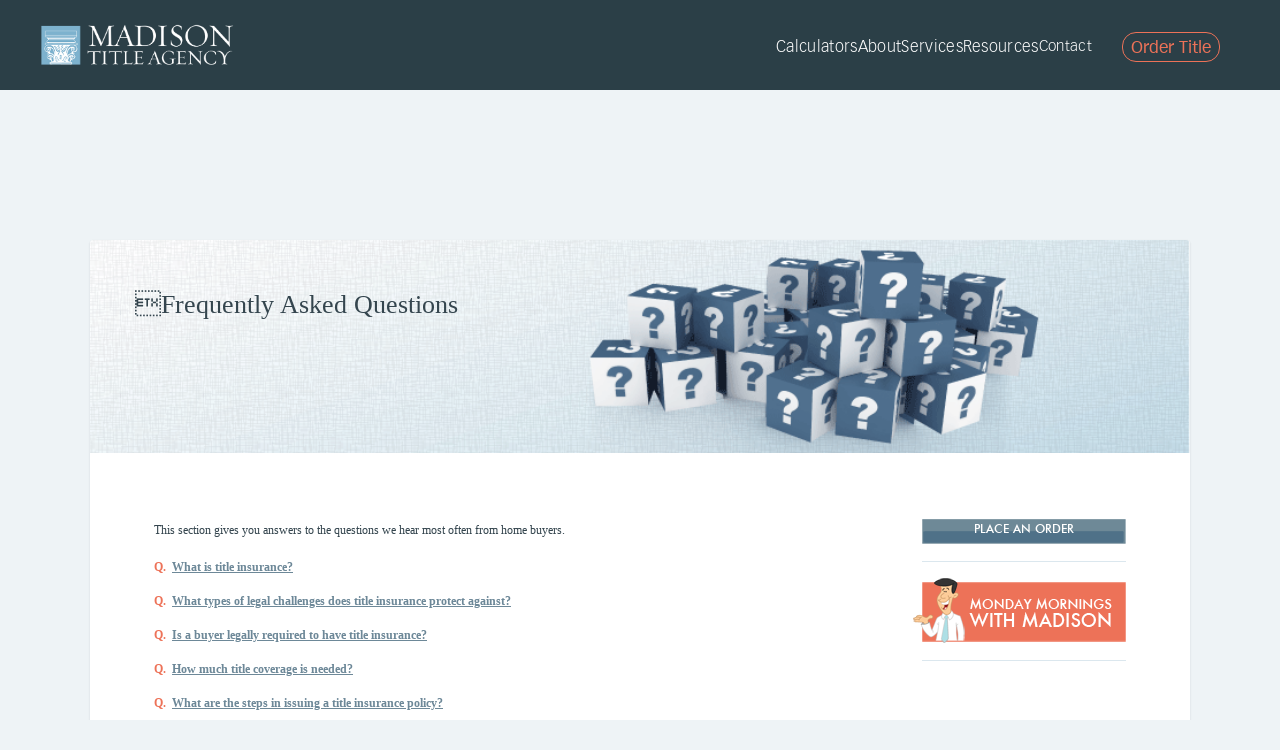

--- FILE ---
content_type: text/html; charset=utf-8
request_url: https://www.madisontitle.com/Title.Site/Frontend/Resources/Faq.aspx
body_size: 25940
content:


<!DOCTYPE html>
<html lang="en">

<head id="Head1">
    <meta name="description" content="Madison Title Agency is the best choice because we do more than others do—more options, more experience, more know-how, more services, more personal service than you expect" /><meta name="keywords" content="title agency, title insurance agency, madison title agency" /><title>
	FAQ
</title><link rel="shortcut icon" href="../Master/images/favicon.ico" />
    
    <link rel="stylesheet" type="text/css" href=/Title.Site/Frontend/Master/css/styleGeneric.css?v=504911052000000000 />
    <link rel="Stylesheet" type="text/css" href="../Master/css/styleGeneric.css" /><link id="lnkStyleProject" rel="Stylesheet" type="text/css" href="../css/styleMTA.css" /><link rel="Stylesheet" type="text/css" href="../Master/css/styleWebFonts.css" />
    <script type="text/javascript" src="/Title.Site/Frontend/Master/scripts/jquery-1.8.2.min.js"></script>
    <script type="text/javascript" src="/Title.Site/Frontend/Master/scripts/scripts.js"></script>
    <script src="/Title.Site/Frontend/Master/Scripts/Authentication.js"></script>
    <link rel="Stylesheet" type="text/css" href="../Master/MyFontsWebfontsKit.css" />
    <script type="text/javascript">
        (function (c, l, a, r, i, t, y) {
            c[a] = c[a] || function () { (c[a].q = c[a].q || []).push(arguments) };
            t = l.createElement(r); t.async = 1; t.src = "https://www.clarity.ms/tag/" + i;
            y = l.getElementsByTagName(r)[0]; y.parentNode.insertBefore(t, y);
        })(window, document, "clarity", "script", "ay0apvvhkn");
    </script>
    <!-- Google Tag Manager -->
    <script>
        (function (w, d, s, l, i) {
            w[l] = w[l] || []; w[l].push({
                'gtm.start':
                    new Date().getTime(), event: 'gtm.js'
            }); var f = d.getElementsByTagName(s)[0],
                j = d.createElement(s), dl = l != 'dataLayer' ? '&l=' + l : ''; j.async = true; j.src =
                    'https://www.googletagmanager.com/gtm.js?id=' + i + dl; f.parentNode.insertBefore(j, f);
        })(window, document, 'script', 'dataLayer', 'GTM-KPS8F6X');</script>
    <!-- End Google Tag Manager -->
    
    <script type="text/javascript">
        $(document).ready(function () {
            $(".target").hide();
            $(".faqToggle").click(function () {
                $(this).find('.target').slideToggle('fast');
            });
        });
    </script>
</head>

<body id="Body1">
    <!-- Google Tag Manager (noscript) -->
    <noscript>
        <iframe src="https://www.googletagmanager.com/ns.html?id=GTM-KPS8F6X" height="0" width="0" style="display: none; visibility: hidden"></iframe>
    </noscript>
    <!-- End Google Tag Manager (noscript) -->
    <form method="post" action="./Faq.aspx" id="Form1">
<div class="aspNetHidden">
<input type="hidden" name="__EVENTTARGET" id="__EVENTTARGET" value="" />
<input type="hidden" name="__EVENTARGUMENT" id="__EVENTARGUMENT" value="" />
<input type="hidden" name="__VIEWSTATE" id="__VIEWSTATE" value="9Ku20AAh7b2fenMTq5mu09gEewiGy4rrbnlMR7z3DIDE+U80muEIdVvnLIxZqRr7XGu+3dMZdPPB310vHVh8pXysB3Bw6KV4kPwk4ukyEbj9gyFvIycQYLhCb/sq1ihngASAuLFUUmh/gm3RBgMIQBT1UgQEjO0TTTPGHkAztNl/Vy+Y65Vy1+jwy5uq5imXjchwP1QQNuq6tWXnzTSduQ==" />
</div>

<script type="text/javascript">
//<![CDATA[
var theForm = document.forms['Form1'];
if (!theForm) {
    theForm = document.Form1;
}
function __doPostBack(eventTarget, eventArgument) {
    if (!theForm.onsubmit || (theForm.onsubmit() != false)) {
        theForm.__EVENTTARGET.value = eventTarget;
        theForm.__EVENTARGUMENT.value = eventArgument;
        theForm.submit();
    }
}
//]]>
</script>


<div class="aspNetHidden">

	<input type="hidden" name="__VIEWSTATEGENERATOR" id="__VIEWSTATEGENERATOR" value="F649E426" />
	<input type="hidden" name="__EVENTVALIDATION" id="__EVENTVALIDATION" value="MIWDe3nt7/0qymUbjFMkemWJ+0m6eh7Ek+aAaXO7GBkStxbknhW+AhXMWT5Qa13mGuuUgJDvROVfiC5DT92A603+fi042mKhT/epl2b8uMxBOLh4Qh4Uy3rSCJY4/w+5" />
</div>
        <div id="wrapper">
            

<script type="text/javascript">
    $(document).ready(function () {
        $("#txtGoogleSearch")
          .focus(function () {
              if (this.value === this.defaultValue) {
                  this.value = '';
              }
          })
          .blur(function () {
              if (this.value === '') {
                  this.value = this.defaultValue;
              }
          });

        if (getUrlVars()["invalidlogin"] != "true") {
            $("#dvLogin").hide();
            $("#lblInvalidLogin").hide();
        }
        $("#aLogin").click(function () {
            $("#dvLogin").toggle();
            $('#txtUserIDHeader').focus();
            $("#txtUserIDHeader").mouseup(function (e) {
                e.preventDefault();
            });
        })
    });
    function getUrlVars() {
        var vars = [], hash;
        var hashes = window.location.href.slice(window.location.href.indexOf('?') + 1).split('&');
        for (var i = 0; i < hashes.length; i++) {
            hash = hashes[i].split('=');
            vars.push(hash[0]);
            vars[hash[0]] = hash[1];
        }
        return vars;
    }
</script>



<div id="headerLinks" class="FuturaM">
    <div class="innerHeaderWrap">
        <a href="../../../../" title="MADISON TITLE AGENCY">
            <img class="homeLink" src="/Title.Site/Frontend/Master/images/mta_logo-new.png" alt="MADISON TITLE AGENCY" style="vertical-align: middle;" />
            <img class="texasLogo" src="/Title.Site/Frontend/Master/images/Texas/texasLogo.png" />
        </a>
        <nav id="nav">
            <ul>
                <li class="navLink navLinkMain">
                    <span>
                        <a href="/Title.Site/Frontend/Calculators/Calculators.aspx">
                            Calculators
                        </a>
                    </span>
                    <div class="subNavDropdown">
                        <ul>
                            <div class='triangle'></div>
                            <li class="subNavLink">
                                <a href="/Title.Site/Frontend/Calculators/MortgageCalculator.aspx">Mortgage Calculator</a>
                            </li>
                            <li class="subNavLink">
                                <a href="/Title.Site/Frontend/Calculators/TitleCalculator.aspx?state=NY">Title Fees Calculator</a>
                            </li>
                            <li class="subNavLink">
                                <a href="/Title.Site/Frontend/Calculators/TransferTax.aspx">Transfer Tax Calculator</a>
                            </li>
                        </ul>
                    </div>
                </li>
                <li class="navLink navLinkMain">
                    <span>
                        <a href="/Title.Site/Frontend/AboutUs/AboutMadison.aspx">
                            About
                        </a>
                    </span>
                    <div class="subNavDropdown  subNavDropdownAbout">
                        <ul>
                            <div class='triangle'></div>
                            <li class="subNavLink">
                                <a href="/Title.Site/Frontend/AboutUs/AboutMadison.aspx">About Madison</a>
                            </li>
                            <li class="subNavLink">
                                <a href="/Title.Site/Frontend/MadisonAdvantage/DeepBenchOfExpertise.aspx">The Madison Advantage
                                </a>
                            </li>
                        </ul>
                    </div>
                </li>
                <li class="navLink navLinkMain">
                    <span>
                        Services
                    </span>
                    <div class="subNavDropdown subNavDropdownServices">
                        <ul>
                            <div class='triangle'></div>
                            <li class="subNavLink">
                                <a href="/Title.Site/Frontend/Services/ServicesMenu.aspx">Menu of Services</a>
                            </li>
                        </ul>
                    </div>
                </li>
                <li class="navLink navLinkMain">
                    <span>
                        <a href="/Title.Site/Frontend/Resources/IntroTitleInsurance.aspx">
                        Resources
                        </a>
                    </span>
                    <div class="subNavDropdown subNavDropdownResources">
                        <ul>
                            <div class='triangle'></div>
                            <li class="subNavLink">
                                <a href="/Title.Site/Frontend/Resources/IntroTitleInsurance.aspx">Introduction to Title Insurance</a>
                            </li>
                            <li class="subNavLink">
                                <a href="/Title.Site/Frontend/Resources/TitleInsuranceProcess.aspx">Title Insurance Process</a>
                            </li>
                            <li class="subNavLink">
                                <a href="/Title.Site/Frontend/Resources/WhatYouShouldKnow.aspx">What You Should Know</a>
                            </li>
                            <li class="subNavLink">
                                <a href="/Title.Site/Frontend/Resources/Faq.aspx">Frequently Asked Questions</a>
                            </li>
                        </ul>
                    </div>
                </li>
                
                <li class="navLink">
                    <a class="contactLink" href="/Title.Site/Frontend/ContactUs.aspx">
                        <span>Contact</span>
                    </a>
                </li>
                <li class="navLink-space"></li>
                <li>
                    <a href="/title.site/TransactionsSelect/PlaceAnOrder.aspx" class="orderTitleButton">
                        Order Title
                    </a>
                </li>
            </ul>
            <div class="mobilePhone">
                <a class="emailH" href="tel:8774623476">877-462-3476</a>
            </div>
        </nav>
    </div>
</div>














            <div id="PageContent">
                
    <div id="frontendHeader" class="headerFaq">
        <h1>Frequently Asked Questions</h1>
    </div>
    <div id="frontendHeaderPush"></div>

    

<div id="navRight">
    

    <a id="btnPlaceAnOrder" class="FuturaM navButton" href="javascript:__doPostBack(&#39;ctl00$content$ctl00$btnPlaceAnOrder&#39;,&#39;&#39;)">Place AN ORDER</a>
    <div class="navBorder clear"></div>

    <a id="aMondayMorn" href="http://mondaymornings.madisoncres.com/" target="_blank"><img src="/Title.Site/Frontend/images/lnkMondayMorningsSmall.png" alt="Monday Mornings with Madison" /></a>
    <div class="navBorder clear"></div>

    <div id="navDownloads">
        
    </div>
</div>
    <div id="frontendLeft">
        <p>This section gives you answers to the questions we hear most often from home buyers.</p>
        <div class="faqToggle">
            <span class="highlightB">Q.</span>&nbsp;&nbsp;<span class="title">What is title insurance?</span>
            <p class="target">
                <span class="highlightB">A.</span>&nbsp;&nbsp;
                Title insurance protects the buyer’s title to (i.e., your ownership of) a property from legal challenges that might arise from an illegal or erroneous transfer of title before you bought the property. Title insurance covers the buyer’s legal fees and, up to the limit of coverage, the cost of any related judgments against the buyer. 
            </p>
        </div>
        <div class="faqToggle">
            <span class="highlightB">Q.</span>&nbsp;&nbsp;<span class="title">What types of legal challenges does title insurance protect against?</span>
            <p class="target">
                <span class="highlightB">A.</span>&nbsp;&nbsp;
                Here are just a few of the most common hidden risks that can cause a loss of title or create an encumbrance on title: 
                <br />&#149;&nbsp;&nbsp;False impersonation of the true owner of the property
                <br />&#149;&nbsp;&nbsp;Forged deed, releases or wills
                <br />&#149;&nbsp;&nbsp;Instruments executed under invalid or expired power of attorney
                <br />&#149;&nbsp;&nbsp;Undisclosed or missing heirs
                <br />&#149;&nbsp;&nbsp;Mistakes in recording legal documents
                <br />&#149;&nbsp;&nbsp;Misinterpretations of wills 
                <br />&#149;&nbsp;&nbsp;Deeds by persons of unsound mind, by minors or by persons supposedly single, but in fact married
                <br />&#149;&nbsp;&nbsp;Fraud
                <br />&#149;&nbsp;&nbsp;Liens for unpaid estate, inheritance, income or gift taxes
            </p>
        </div>
        <div class="faqToggle">
            <span class="highlightB">Q.</span>&nbsp;&nbsp;<span class="title">Is a buyer legally required to have title insurance?</span>
            <p class="target">
                <span class="highlightB">A.</span>&nbsp;&nbsp;
                A buyer is not legally required to have title insurance.  If a buyer pays cash for a property and does not take out a mortgage, title insurance would not be required.  However, this would leave the buyer open to a potentially devastating loss. If there is a mortgage on the property, the lender almost always requires the buyer to purchase a lender’s policy to protect its interests.
            </p>
        </div>
        <div class="faqToggle">
            <span class="highlightB">Q.</span>&nbsp;&nbsp;<span class="title">How much title coverage is needed?</span>
            <p class="target">
                <span class="highlightB">A.</span>&nbsp;&nbsp;
                Generally, the owner’s policy should provide coverage in an amount equal to the purchase price of the property. The lender’s policy covers the amount of the mortgage.
            </p>
        </div>
        <div class="faqToggle">
            <span class="highlightB">Q.</span>&nbsp;&nbsp;<span class="title">What are the steps in issuing a title insurance policy?</span>
            <p class="target">
                <span class="highlightB">A.</span>&nbsp;&nbsp;
                Here’s how the title insurance policy process works:
                <br /><br />
                <b>Initial Request for Title Insurance / Records Search</b><br />
                A client (usually the buyer's attorney or the buyer or, in the case of a refinance, the lender) places an order for title insurance with the title agency. The agency initiates several searches that are necessary to tell the full story of the current state of the title. These searches include county searches against the property, judgment searches against the individual parties involved in the transaction or in the chain of title, tax searches, tideland and patriot searches. These searches are usually done with the help of independent search companies or through accessing online records. Full title abstracts will be returned to the title agent with copies of all pertinent documents.
                <br /><br />
                <b>Title Examination</b><br />
                The skill and expertise of the title officer is the key to providing the client with an accurate title report. A title insurance agency will begin the review by analyzing the documents of record. The title insurance agency then makes an interpretive analysis of all recorded matters to evaluate their impact on the title to the property.
                <br /><br />
                <b>Binder / Commitment (or, in NY, a Title Report)</b><br />
                The title officer at the title agency issues a title commitment, indicating their intention to insure the title on a given property and specifying the amount of insurance, covered parties, , exceptions and requirements to be met in order to issue its final policy.
                <br /><br />
                <b>Clearing the Clouds</b><br />
                The title insurance company then works to clear any clouds to the title. For example, if there is an open judgment on the property, the title officer contacts the parties involved in an effort to get the judgment paid and clear the title. The title officer will work with buyers, sellers, lenders and their attorney’s to work through the often complex title issues that can arise during the search and examination process.
                <br /><br />
                <b>Closing / Premium Payment</b><br />
                Unlike other insurance policies, there is a one-time only premium payment for title insurance. The premium is paid by the buyer / borrower at the closing table. Closing can occur at the attorney offices or title company or any place elsewhere depending on the circumstances involved.
                <br /><br />
                <b>Policy Issued & Delivered</b><br />
                After the closing the title agency issues the actual title policy. The buyer's policy is generally sent to the buyer’s attorney for delivery. The lender's policy is typically sent directly to the lender.
            </p>
        </div>
        <div class="faqToggle">
            <span class="highlightB">Q.</span>&nbsp;&nbsp;<span class="title">If the title company does a thorough records search, why is title insurance still needed?</span>
            <p class="target">
                <span class="highlightB">A.</span>&nbsp;&nbsp;
                There’s always the possibility that the title searcher missed something. But there’s also the possibility that there were defects or discrepancies the title searcher could not have found—such as forged signatures or misfiled liens or judgments.
            </p>
        </div>
        <div class="faqToggle">
            <span class="highlightB">Q.</span>&nbsp;&nbsp;<span class="title">Does the amount of coverage increase as the value of my property increases?</span>
            <p class="target">
                <span class="highlightB">A.</span>&nbsp;&nbsp;
                There may be a cost of living adjustment in your basic policy, but that does not typically keep pace with increases in the market value of your property. An owner may want to purchase an inflation rider that will increase the coverage amount as the value of the property increases. 
            </p>
        </div>
        <div class="faqToggle">
            <span class="highlightB">Q.</span>&nbsp;&nbsp;<span class="title">What other options are available on title insurance policies?</span>
            <p class="target">
                <span class="highlightB">A.</span>&nbsp;&nbsp;
                The most commonly requested option in a homeowner’s title policy is a survey endorsement. Essentially, this endorsement states that the policy covers the property as described in the survey and excludes only those exceptions noted in the survey, e.g., a fence that extends beyond the property line, a garage that was built too close to the property line, etc. 
            </p>
        </div>
        <div class="faqToggle">
            <span class="highlightB">Q.</span>&nbsp;&nbsp;<span class="title">Who pays for title insurance?</span>
            <p class="target">
                <span class="highlightB">A.</span>&nbsp;&nbsp;
                Most often the buyer pays for both the owner’s policy and the lender’s policy. The premium is included as part of the closing costs. In many states, the cost for a lender’s policy is a nominal fee added to the owner’s policy premium.
            </p>
        </div>
        <div class="faqToggle">
            <span class="highlightB">Q.</span>&nbsp;&nbsp;<span class="title">Does it pay to shop around for title coverage?</span>
            <p class="target">
                <span class="highlightB">A.</span>&nbsp;&nbsp;
                In many states, the premium rates are set by the state. That means the premium, or cost of coverage, is the same regardless of which insurance company you choose. Depending on the age of the current policy and other factors, a client may be eligible for significant rate reductions.  Ask a title officer about this.
            </p>
        </div>
        <div class="faqToggle">
            <span class="highlightB">Q.</span>&nbsp;&nbsp;<span class="title">What is Co-insurance?</span>
            <p class="target">
                <span class="highlightB">A.</span>&nbsp;&nbsp;
                Co-insurance occurs when two or more insurance companies each insure a portion of the total insurance amount. When there is co-insurance, the client pays based upon each company’s premium rates for its portion of the total liability. The client may choose the co-insurance company(ies).
            </p>
        </div>
        <div data-nosnippet="true">
        <div class="faqToggle">
            <span class="highlightB">Q.</span>&nbsp;&nbsp;<span class="title">Which states are you licensed in?</span>
            <p class="target">
              <span class="highlightB">A.</span>&nbsp;&nbsp;
                    CO, DC, DE, FL, GA, HI, IL, IN, KS, KY, LA, MD, ME, MI, MN, MO, MS, MT, NC, ND, NE, NH, NJ, NY, OH, PA, RI, SC, TN, TX, VA, VT, WI and WV.
            </p>
        </div>
        </div>
    </div>

                <div class="clear"></div>
            </div>

            

<footer class='footerWrap'>
    <div id="subfooter" class="subfooter">
        <div class="newColWrapper">
						<ul>
							<li>
								<h4>Calculators</h4>
							</li>
							<li>
								<a href="/Title.Site/Frontend/Calculators/MortgageCalculator.aspx"> Mortgage Calculator </a>
							</li>
							<li>
								<a href="/Title.Site/Frontend/Calculators/TitleCalculator.aspx?state=NY"> Title Fees Calculator
									</a>
							</li>
							<li>
								<a href="/Title.Site/Frontend/Calculators/TransferTax.aspx"> Transfer Tax Calculator </a>
							</li>
						</ul>
						<ul>
							<li>
								<h4>About</h4>
							</li>
							<li>
								<a href="/Title.Site/Frontend/AboutUs/AboutMadison.aspx">About Madison </a>
							</li>
							<li>
								<a href="/Title.Site/Frontend/MadisonAdvantage/DeepBenchOfExpertise.aspx">The Madison Advantage
									</a>
							</li>
						</ul>
						<ul>
							<li>
								<h4>Resources</h4>
							</li>
							<li>
								<a href="/Title.Site/Frontend/Resources/IntroTitleInsurance.aspx"> Introduction to Title Insurance
									</a>
							</li>
							<li>
								<a href="/Title.Site/Frontend/Resources/TitleInsuranceProcess.aspx"> Title Insurance Process
									</a>
							</li>
							<li>
								<a href="/Title.Site/Frontend/Resources/WhatYouShouldKnow.aspx"> What You Should Know Before <br>Choosing
									A Title Agency </a>
							</li>
							<li>
								<a href="/Title.Site/Frontend/Resources/Faq.aspx"> FAQ </a>
							</li>
						</ul>
						<ul>
							<li>
								<h4>Contact</h4>
							</li>
							<li class="contact1">
								<a class="mainPhoneLink" href="tel:1-877-462-3476">
									<img src="https://res.cloudinary.com/dyuuf6gor/image/upload/phoneCircle_dbobtj.png" alt="phone icon">
									<div>1.877.462.3476</div>
								</a>
							</li>
							<li class="contact1">
								<a class="mainEmailLink" href="mailto:info@madisontitle.com">
									<img src="https://res.cloudinary.com/dyuuf6gor/image/upload/v1718904494/emailIcon_uqyccl.png"
										alt="email icon">
									<div>info@madisontitle.com</div>
								</a>
							</li>
							<li>
								<div class='footerAddress'>
									<h4>Address</h4>
									<div style="margin-top: 10px;">1125 Ocean Avenue</div>
									<div>Lakewood, NJ 08701</div>
								</div>
							</li>
						</ul>
        </div>
        <div class="footerbottom">
            <div class="logoCont">
                <a class="logoContInner" href="https://www.madisontitle.com">
                    <img alt="footer logo" class="logoFooter" src="/Title.Site/Frontend/Master/images/mta_logo-new.png" alt="MTA 18">
                </a>
            </div>
            <div class="finePrinterNotLikeBrokenPrinter">
                <a href="/Title.Site/frontend/PrivacyPolicy.aspx">Privacy Policy</a>
                <a href="/Title.Site/frontend/Disclaimer.aspx">Disclaimer</a>
            </div>
        </div>
    </div>
</footer>





            <div class="push" style="border: 3px solid blue; position: absolute; height: 0px; left: -4000px;"></div>
        </div>

        

<div id="footer" style="position: absolute; height: 0px; left: -4000px">
</div>

<!--/////////  ###################  SEO CODE ######################## ////////-->
<script type="text/javascript">
    var _gaq = _gaq || [];
    _gaq.push(['_setAccount', 'UA-8070618-1']);
    _gaq.push(['_trackPageview']);

    (function () {
        var ga = document.createElement('script'); ga.type = 'text/javascript'; ga.async = true;
        ga.src = ('https:' == document.location.protocol ? 'https://ssl' : 'http://www') + '.google-analytics.com/ga.js';
        var s = document.getElementsByTagName('script')[0]; s.parentNode.insertBefore(ga, s);
    })();
</script>
<script>
    $("#footer-year").text(new Date().getFullYear());
</script>
<!--/////////  ###################################################### ////////-->
    </form>
</body>
</html>


--- FILE ---
content_type: text/css
request_url: https://www.madisontitle.com/Title.Site/Frontend/Master/css/styleGeneric.css?v=504911052000000000
body_size: 13254
content:
#clear {
  clear: both;
}

.clear {
  clear: both;
}

* {
  margin: 0px;
  padding: 0px;
}

html,
body,
form {
  width: 100%;
  height: 100%;
}

body {
  color: #34454e;
  background-color: #a5becd;
  background-color: rgba(223, 233, 239, 0.5);
  font-family: Georgia;
  font-size: 12px;
  line-height: 16px;
}

input[type='text'],
input[type='password'],
textarea {
  color: #34454e;
  padding: 0px 2px;
}

p {
  text-align: justify;
}

a {
  color: #34454e;
}

h1 {
  font-size: 26px;
  font-style: normal;
  font-weight: normal;
  margin: 0px 0px 20px 0px;
  line-height: normal;
}

img {
  border: none;
  display: block;
}

ul {
  margin-left: 1.5em;
  list-style-type: disc;
}

input[type='text'],
input[type='password'],
select,
textarea {
  /*border:1px solid #cbd5da;*/
  border: 1px solid #a0afb8;
  color: #34454e;
}

input[type='checkbox'],
label {
  display: inline-block;
  vertical-align: middle;
}

input[type='checkbox'] {
  margin-right: 5px;
}

.FuturaM {
  font-family: 'FuturaM', Arial;
}

.EffraH {
  font-family: 'EffraH', Arial;
}

.AvenirL {
  font-family: 'AvenirL', Arial;
}

.AvenirH {
  font-family: 'AvenirH', Arial;
}

.VectoraLTStd {
  font-family: 'VectoraLTPro-Roman' !important;
}

.right {
  float: right;
}

.left {
  float: left;
}

/* temporary  */
a.left img {
  max-width: 20px;
}

.top {
  top: 0px;
}

.bottom {
  bottom: 0px;
}

.highlight {
  font-style: italic;
  color: #ed7258;
}

.highlightB {
  font-weight: bold;
  color: #ed7258;
}

.blueLight {
  color: #92b6c7;
}

.backBlue {
  background-color: #edf3f6;
  padding: 18px;
}

.validator {
  color: Red;
  margin-left: 3px;
}

.together {
  white-space: nowrap;
}

.underline {
  text-decoration: underline;
}

.noUnderline,
.noUnderline a {
  text-decoration: none;
}

.stretch {
  width: 100%;
  height: 100%;
}

.spacer0 {
  height: 0px;
}

.spacer5 {
  height: 5px;
}

.spacer10 {
  height: 10px;
}

.spacer15 {
  height: 15px;
}

.spacer18 {
  height: 18px;
}

.spacer20 {
  height: 20px;
}

.spacer25 {
  height: 25px;
}

.spacer30 {
  height: 30px;
}

.spacer35 {
  height: 35px;
}

.spacer40 {
  height: 40px;
}

.spacer50 {
  height: 50px;
}

.pad10 {
  padding-bottom: 10px;
}

/******************* wrapper *******************/

#wrapper {
  min-height: 100%;
  height: auto !important;
  height: 100%;
  margin: 0 auto -30px; /* Bottom value must = footer height */
}

/******************* header *******************/

#navCompanies {
  background: url(../images/lnkBack.png) repeat-x;
  width: 100%;
  height: 30px;
  margin-bottom: 60px;
}

#navCompanies table {
  margin: 0px auto;
  width: 955px;
}

#navCompanies table td {
  text-align: center;
  height: 30px;
  line-height: 30px;
}

#navCompanies table td a {
  font-size: 10px;
  color: #ffffff;
  display: inline-block;
  width: 100%;
  text-decoration: none;
  text-transform: uppercase;
}

#navCompanies table td .border {
  width: 1px;
  height: 15px;
  background-color: #9aafba;
}

#headerLinks {
  width: 100%;
  margin: 0px auto;
  background-color: #2b3f47;
  box-sizing: border-box;
  padding: 0 20px;
}

#headerLinks * {
  box-sizing: inherit;
}

#headerLinks .homeLink {
  height: 30px;
  width: auto;
}

.texasLogo {
  height: 3.85em;
  left: 16.5em;
  top: 0.5em;
  position: absolute;
  display: none;
}

.innerHeaderWrap {
  display: flex;
  justify-content: space-between;
  align-items: center;
  height: 64px;
  width: 100%;
  margin: 0 auto;
  max-width: 1400px;
}

/******************* tabs *******************/

nav {
  padding: 0px 20px;
}

nav > ul {
  list-style: none;
  margin: 0px;
  padding: 0px;
  gap: 40px;
  align-items: center;
  display: none;
  margin-top: 3px;
}
.navLink {
  font-size: 12px;
  font-weight: 300 !important;
  font-family: sans-serif;
  font-family: 'VectoraLTStd-Light' !important;
  color: #fff;
  letter-spacing: 0.32px;
  display: flex;
  align-items: center;
  position: relative;
  /* letter-spacing: 0.02em; */
  /* VectoraLTPro-Roman */
}
.navLink-space {
  display: none;
}

.navLink > span {
  height: 50px;
  display: flex;
  align-items: center;
}

.navLink > span a {
  color: #fff;
  text-decoration: none;
}

.navLink > span a:hover {
  color: #7eb0cc;
}

.navLink > span:hover {
  color: #7eb0cc;
}

.navLink:hover .subNavDropdown {
  display: block;
}

.subNavDropdown {
  position: absolute;
  top: 61px;
  width: 267px;
  width: auto;
  height: auto;
  left: -16px;
  color: #000;
  z-index: 50;
  box-shadow: 6px 4px 50px 0px rgba(28, 40, 45, 0.3);
  -webkit-box-shadow: 6px 4px 50px 0px rgba(28, 40, 45, 0.3);
  background-color: white;
  display: none;
  cursor: pointer;
  transition: all 0.4s ease-out;
  -webkit-transition: all 0.4s ease-out;
  -moz-transition: all 0.4s ease-out;
  -o-transition: all 0.4s ease-out;
  -ms-transition: all 0.4s ease-out;
  transform: scale(0.93, 0.93);
  -webkit-transform: scale(0.93, 0.93);
  transform-origin: 30% 0%;
  z-index: 125;
}

.subNavDropdownServices {
  left: -30px;
}
.subNavDropdownAbout {
  left: -34px;
}

.subNavDropdownResources {
  left: -20px;
}

.contactLink {
  display: flex;
  align-items: center;
  font-size: 12px;
  font-weight: 300;
  color: #fff;
  transition: color 0.4s;
  text-decoration: none;
  cursor: pointer;
}

.footerAddress {
  color: #ee7258;
  margin-top: 24px;
}

.footerAddress h4 {
  margin-top: 24px;
}

.footerAddress div {
  font-size: 14px;
  line-height: 1.5;
}

.contactLink:hover {
  color: #7eb0cc !important;
}

.triangle {
  position: absolute;
  height: 10px;
  top: -20px;
  width: 0px;
  border-left: 25px solid rgba(255, 255, 255, 0);
  border-right: 25px solid rgba(255, 255, 255, 0);
  border-bottom: 25px solid white;
}

.subNavDropdown ul {
  list-style: none;
  position: relative;
  display: block;
  margin-block-start: 0em;
  margin-block-end: 0em;
  margin-inline-start: 0px;
  margin-inline-end: 0px;
  padding-inline-start: 0px;
  padding: 33px 30px;
  margin: 0px;
}

.subNavLink a {
  display: flex;
  align-items: center;
  margin-bottom: 25px;
  white-space: nowrap;
  gap: 8px;
  cursor: pointer !important;
  font-size: 16px;
  font-weight: 400;
  color: #7fb2cd;
  transition: color 0.4s;
  text-decoration: none;
  -webkit-transition: color 0.4s;
  -moz-transition: color 0.4s;
  -o-transition: color 0.4s;
  -ms-transition: color 0.4s;
}

.subNavLink a:hover {
  color: #2b3f47 !important;
}

.subNavLink span {
  font-family: 'essential-regular';
}

.subNavLink:last-of-type a {
  margin-bottom: 0;
}

#menuNavigation {
  background-image: url(../images/backNav.gif);
  border-top: 1px solid #bcc0c3;
  border-bottom: 1px solid #96a7b2;
  width: 100%;
  position: relative;
  z-index: 999;
}

a.orderTitleButton {
  align-items: center;
  background-color: transparent;
  border-radius: 14px;
  border: 1px solid #ec7258;
  color: #ec7258;
  cursor: pointer;
  display: flex;
  font-family: 'VectoraLTPro-Roman';
  font-size: 14px;
  height: 30px;
  justify-content: center;
  padding: 2px 8px 0px;
  text-decoration: none;
  vertical-align: middle;
  white-space: nowrap;
  width: auto;
  -webkit-transition: border 0.4s, color 0.4s;
  transition: border 0.4s, color 0.4s;
}

.mobilePhone a {
  color: #fff;
  font-size: 14px;
  text-decoration: none;
}

a.orderTitleButton:hover {
  color: #7eb0cc !important;
  border-color: #7eb0cc;
}

#menuNavigation ul li ul {
  display: none;
}

#menuNavigation ul li {
  position: relative;
  float: left;
  list-style: none;
}

#menuNavigation a {
  cursor: pointer;
}

#menuNavigation a.static {
  width: 131px;
  color: #3b4750;
  height: 32px;
  line-height: 32px;
  text-transform: uppercase;
  font-size: 11.5px;
  font-family: 'FuturaM', Arial;
  text-align: center;
}

#menuNavigation li + li a.static {
  border-left: 1px solid #ffffff;
}

#menuNavigation a.static.highlighted,
#menuNavigation a.static.selected,
#menuNavigation a.selected {
  color: #ffffff;
  background-image: url(../images/backNavSelected.gif);
  background-repeat: no-repeat;
  background-position: center;
}

#menuNavigation ul.level2 {
  -moz-box-shadow: 2px 2px 8px #6e8997;
  -webkit-box-shadow: 2px 2px 8px #6e8997;
  box-shadow: 2px 2px 8px #6e8997;
  -ms-filter: "progid:DXImageTransform.Microsoft.Shadow(Strength=8px, Direction=135, Color='#6e8997')";
  filter: progid:DXImageTransform.Microsoft.Shadow(Strength=8px, Direction=135, Color='#6e8997');
  background-color: #ffffff;
  padding: 30px 30px 37px 30px;
  width: 160px;
  margin-top: 1px;
}

#menuNavigation ul.level2:before {
  content: url(../images/imgArrowSubmenu.png);
  top: 0;
  left: 57px;
  position: absolute;
  margin-top: -1px;
}

/*#menuNavigation a{overflow:visible;}
#menuNavigation a:after {
 content: '';
 position: absolute;
 left: 30px;
 top: -30px;
 width: 0;
 height: 0;
 border-left: 12px solid transparent;
 border-right: 12px solid transparent;
 border-top: 15px solid #bcd1e0;
 margin-top:-1px;
 }*/

#menuNavigation ul.level2 a.dynamic {
  font-family: 'AvenirL', Arial;
  font-size: 12px;
  height: 27px;
  line-height: 27px;
  width: 160px;
}

#menuNavigation ul.level2 li + li {
  border-top: 1px solid #dce0e2;
}

#menuNavigation ul.level2 a.dynamic.highlighted,
#menuNavigation ul.level2 a.dynamic .selected {
  color: #ee7258;
}

/******************* PageContent *******************/
#PageContent {
  background-color: #ffffff;
  background-repeat: no-repeat;
  height: auto;
  margin: 40px auto;
  min-height: 250px;
  padding: 40px 40px 60px 40px;
  position: relative;
  max-width: 1100px;
  width: 100%;
  width: calc(100% - 40px);
  overflow: hidden;
  box-sizing: border-box;
  box-shadow: 0px 1px 2px 0px rgba(46, 46, 54, 0.1), 0px 1px 3px 0px rgba(46, 46, 54, 0.05);
  border-radius: 4px;
}

@media (min-width: 1200px) {
  #PageContent {
    padding: 64px;
  }
}

.expandedTopMargin {
  margin-top: 215px;
}

/******************* push/footer *******************/

#footer,
.push {
  width: 100%;
  position: relative;
  bottom: 0;
}

.push {
  height: 100px;
}

#footer {
  height: 30px;
  background-color: #6f8997;
  color: #ffffff;
  font-size: 11px;
  font-style: italic;
}

#footer a {
  color: #ffffff;
  text-decoration: none;
}

/******************* subfooter *******************/

#subfooter {
  color: #7eb0cc;
  font-family: 'VectoraLTStd-Light', sans-serif;
  margin: 0px auto;
  max-width: 1180px;
  overflow: hidden;
  padding: 0px;
  width: 100%;
}

.subfooter a {
  color: #7eb0cc;
  text-decoration: none;
  min-height: 27px;
  font-size: 12px;
  display: flex;
  transition: color 0.4s;
  align-items: center;
  gap: 5px;
}

.subfooter a:hover {
  color: #2b3f47;
  color: #fff;
}

.subfooter ul {
  margin: 0;
}

.subfooter li {
  list-style: none;
}

.subfooter a span {
  font-family: 'essential-regular';
}

.newColWrapper {
  display: flex;
  flex-wrap: wrap;
  flex-direction: column;
  /* border: 1px solid green; */
}

.newColWrapper h4 {
  font-family: 'VectoraLTStd-Light', sans-serif;
  color: #fff;
  font-size: 15.12px;
  display: inline-flex;
  width: auto;
  margin-top: 30px;
}

.newColWrapper h4:hover {
  color: #ee7258;
}

.logoFooter {
  max-width: 120px;
}

.footerbottom {
  display: flex;
  justify-content: space-between;
  align-items: center;
  margin: 64px auto 0 0;
  max-width: 940px;
}

.finePrinterNotLikeBrokenPrinter {
  display: flex;
  gap: 16px;
  align-items: center;
  text-decoration: underline;
}
.finePrinterNotLikeBrokenPrinter a {
  color: #fff;
  font-size: 12px;
}
.contact1 {
  margin-top: 10px;
}
.contact1 a {
  display: flex;
  align-items: center;
  color: #ec7258;
  font-size: 14px;
}

.contact1 img {
  max-width: 32px;
  height: auto;
}

.footerWrap {
  background-color: #2b3f47;
  padding: 40px 20px;
  display: flex;
  justify-content: space-between;
  align-items: center;
}

@media (min-width: 1024px) {
  .mobilePhone {
    display: none;
  }
  nav > ul {
    display: flex;
    gap: 24px;
  }
  #headerLinks {
    padding: 0 24px;
  }
  #headerLinks .homeLink {
    height: 24px;
  }
  .navLink {
    white-space: nowrap;
  }
}

@media (min-width: 1200px) {
  .innerHeaderWrap {
    height: 90px;
  }
  #PageContent {
    margin: 150px auto;
  }
  .navLink {
    font-size: 16px;
  }
  nav > ul {
    gap: 40px;
  }
  .navLink-space {
    width: 30px;
    display: block;
  }
  #headerLinks {
    padding: 0 40px;
  }
  #headerLinks .homeLink {
    height: 42px;
  }
  .contactLink {
    font-size: 15px;
  }
  a.orderTitleButton {
    font-size: 17.28px;
  }
  .footerWrap {
    min-height: 530px;
    padding: 20px;
  }
  .newColWrapper {
    max-height: 305px;
  }
  #subfooter {
    padding: 0 40px;
  }
  .logoFooter {
    max-width: 200px;
  }
}


--- FILE ---
content_type: text/css
request_url: https://www.madisontitle.com/Title.Site/Frontend/Master/css/styleGeneric.css
body_size: 2942
content:
#clear {
  clear: both;
}

.clear {
  clear: both;
}

* {
  margin: 0px;
  padding: 0px;
}

html,
body,
form {
  width: 100%;
  height: 100%;
}

body {
  color: #34454e;
  background-color: #a5becd;
  background-color: rgba(223, 233, 239, 0.5);
  font-family: Georgia;
  font-size: 12px;
  line-height: 16px;
}

input[type='text'],
input[type='password'],
textarea {
  color: #34454e;
  padding: 0px 2px;
}

p {
  text-align: justify;
}

a {
  color: #34454e;
}

h1 {
  font-size: 26px;
  font-style: normal;
  font-weight: normal;
  margin: 0px 0px 20px 0px;
  line-height: normal;
}

img {
  border: none;
  display: block;
}

ul {
  margin-left: 1.5em;
  list-style-type: disc;
}

input[type='text'],
input[type='password'],
select,
textarea {
  /*border:1px solid #cbd5da;*/
  border: 1px solid #a0afb8;
  color: #34454e;
}

input[type='checkbox'],
label {
  display: inline-block;
  vertical-align: middle;
}

input[type='checkbox'] {
  margin-right: 5px;
}

.FuturaM {
  font-family: 'FuturaM', Arial;
}

.EffraH {
  font-family: 'EffraH', Arial;
}

.AvenirL {
  font-family: 'AvenirL', Arial;
}

.AvenirH {
  font-family: 'AvenirH', Arial;
}

.VectoraLTStd {
  font-family: 'VectoraLTPro-Roman' !important;
}

.right {
  float: right;
}

.left {
  float: left;
}

/* temporary  */
a.left img {
  max-width: 20px;
}

.top {
  top: 0px;
}

.bottom {
  bottom: 0px;
}

.highlight {
  font-style: italic;
  color: #ed7258;
}

.highlightB {
  font-weight: bold;
  color: #ed7258;
}

.blueLight {
  color: #92b6c7;
}

.backBlue {
  background-color: #edf3f6;
  padding: 18px;
}

.validator {
  color: Red;
  margin-left: 3px;
}

.together {
  white-space: nowrap;
}

.underline {
  text-decoration: underline;
}

.noUnderline,
.noUnderline a {
  text-decoration: none;
}

.stretch {
  width: 100%;
  height: 100%;
}

.spacer0 {
  height: 0px;
}

.spacer5 {
  height: 5px;
}

.spacer10 {
  height: 10px;
}

.spacer15 {
  height: 15px;
}

.spacer18 {
  height: 18px;
}

.spacer20 {
  height: 20px;
}

.spacer25 {
  height: 25px;
}

.spacer30 {
  height: 30px;
}

.spacer35 {
  height: 35px;
}

.spacer40 {
  height: 40px;
}

.spacer50 {
  height: 50px;
}

.pad10 {
  padding-bottom: 10px;
}

/******************* wrapper *******************/

#wrapper {
  min-height: 100%;
  height: auto !important;
  height: 100%;
  margin: 0 auto -30px; /* Bottom value must = footer height */
}

/******************* header *******************/

#navCompanies {
  background: url(../images/lnkBack.png) repeat-x;
  width: 100%;
  height: 30px;
  margin-bottom: 60px;
}

#navCompanies table {
  margin: 0px auto;
  width: 955px;
}

#navCompanies table td {
  text-align: center;
  height: 30px;
  line-height: 30px;
}

#navCompanies table td a {
  font-size: 10px;
  color: #ffffff;
  display: inline-block;
  width: 100%;
  text-decoration: none;
  text-transform: uppercase;
}

#navCompanies table td .border {
  width: 1px;
  height: 15px;
  background-color: #9aafba;
}

#headerLinks {
  width: 100%;
  margin: 0px auto;
  background-color: #2b3f47;
  box-sizing: border-box;
  padding: 0 20px;
}

#headerLinks * {
  box-sizing: inherit;
}

#headerLinks .homeLink {
  height: 30px;
  width: auto;
}

.texasLogo {
  height: 3.85em;
  left: 16.5em;
  top: 0.5em;
  position: absolute;
  display: none;
}

.innerHeaderWrap {
  display: flex;
  justify-content: space-between;
  align-items: center;
  height: 64px;
  width: 100%;
  margin: 0 auto;
  max-width: 1400px;
}

/******************* tabs *******************/

nav {
  padding: 0px 20px;
}

nav > ul {
  list-style: none;
  margin: 0px;
  padding: 0px;
  gap: 40px;
  align-items: center;
  display: none;
  margin-top: 3px;
}
.navLink {
  font-size: 12px;
  font-weight: 300 !important;
  font-family: sans-serif;
  font-family: 'VectoraLTStd-Light' !important;
  color: #fff;
  letter-spacing: 0.32px;
  display: flex;
  align-items: center;
  position: relative;
  /* letter-spacing: 0.02em; */
  /* VectoraLTPro-Roman */
}
.navLink-space {
  display: none;
}

.navLink > span {
  height: 50px;
  display: flex;
  align-items: center;
}

.navLink > span a {
  color: #fff;
  text-decoration: none;
}

.navLink > span a:hover {
  color: #7eb0cc;
}

.navLink > span:hover {
  color: #7eb0cc;
}

.navLink:hover .subNavDropdown {
  display: block;
}

.subNavDropdown {
  position: absolute;
  top: 61px;
  width: 267px;
  width: auto;
  height: auto;
  left: -16px;
  color: #000;
  z-index: 50;
  box-shadow: 6px 4px 50px 0px rgba(28, 40, 45, 0.3);
  -webkit-box-shadow: 6px 4px 50px 0px rgba(28, 40, 45, 0.3);
  background-color: white;
  display: none;
  cursor: pointer;
  transition: all 0.4s ease-out;
  -webkit-transition: all 0.4s ease-out;
  -moz-transition: all 0.4s ease-out;
  -o-transition: all 0.4s ease-out;
  -ms-transition: all 0.4s ease-out;
  transform: scale(0.93, 0.93);
  -webkit-transform: scale(0.93, 0.93);
  transform-origin: 30% 0%;
  z-index: 125;
}

.subNavDropdownServices {
  left: -30px;
}
.subNavDropdownAbout {
  left: -34px;
}

.subNavDropdownResources {
  left: -20px;
}

.contactLink {
  display: flex;
  align-items: center;
  font-size: 12px;
  font-weight: 300;
  color: #fff;
  transition: color 0.4s;
  text-decoration: none;
  cursor: pointer;
}

.footerAddress {
  color: #ee7258;
  margin-top: 24px;
}

.footerAddress h4 {
  margin-top: 24px;
}

.footerAddress div {
  font-size: 14px;
  line-height: 1.5;
}

.contactLink:hover {
  color: #7eb0cc !important;
}

.triangle {
  position: absolute;
  height: 10px;
  top: -20px;
  width: 0px;
  border-left: 25px solid rgba(255, 255, 255, 0);
  border-right: 25px solid rgba(255, 255, 255, 0);
  border-bottom: 25px solid white;
}

.subNavDropdown ul {
  list-style: none;
  position: relative;
  display: block;
  margin-block-start: 0em;
  margin-block-end: 0em;
  margin-inline-start: 0px;
  margin-inline-end: 0px;
  padding-inline-start: 0px;
  padding: 33px 30px;
  margin: 0px;
}

.subNavLink a {
  display: flex;
  align-items: center;
  margin-bottom: 25px;
  white-space: nowrap;
  gap: 8px;
  cursor: pointer !important;
  font-size: 16px;
  font-weight: 400;
  color: #7fb2cd;
  transition: color 0.4s;
  text-decoration: none;
  -webkit-transition: color 0.4s;
  -moz-transition: color 0.4s;
  -o-transition: color 0.4s;
  -ms-transition: color 0.4s;
}

.subNavLink a:hover {
  color: #2b3f47 !important;
}

.subNavLink span {
  font-family: 'essential-regular';
}

.subNavLink:last-of-type a {
  margin-bottom: 0;
}

#menuNavigation {
  background-image: url(../images/backNav.gif);
  border-top: 1px solid #bcc0c3;
  border-bottom: 1px solid #96a7b2;
  width: 100%;
  position: relative;
  z-index: 999;
}

a.orderTitleButton {
  align-items: center;
  background-color: transparent;
  border-radius: 14px;
  border: 1px solid #ec7258;
  color: #ec7258;
  cursor: pointer;
  display: flex;
  font-family: 'VectoraLTPro-Roman';
  font-size: 14px;
  height: 30px;
  justify-content: center;
  padding: 2px 8px 0px;
  text-decoration: none;
  vertical-align: middle;
  white-space: nowrap;
  width: auto;
  -webkit-transition: border 0.4s, color 0.4s;
  transition: border 0.4s, color 0.4s;
}

.mobilePhone a {
  color: #fff;
  font-size: 14px;
  text-decoration: none;
}

a.orderTitleButton:hover {
  color: #7eb0cc !important;
  border-color: #7eb0cc;
}

#menuNavigation ul li ul {
  display: none;
}

#menuNavigation ul li {
  position: relative;
  float: left;
  list-style: none;
}

#menuNavigation a {
  cursor: pointer;
}

#menuNavigation a.static {
  width: 131px;
  color: #3b4750;
  height: 32px;
  line-height: 32px;
  text-transform: uppercase;
  font-size: 11.5px;
  font-family: 'FuturaM', Arial;
  text-align: center;
}

#menuNavigation li + li a.static {
  border-left: 1px solid #ffffff;
}

#menuNavigation a.static.highlighted,
#menuNavigation a.static.selected,
#menuNavigation a.selected {
  color: #ffffff;
  background-image: url(../images/backNavSelected.gif);
  background-repeat: no-repeat;
  background-position: center;
}

#menuNavigation ul.level2 {
  -moz-box-shadow: 2px 2px 8px #6e8997;
  -webkit-box-shadow: 2px 2px 8px #6e8997;
  box-shadow: 2px 2px 8px #6e8997;
  -ms-filter: "progid:DXImageTransform.Microsoft.Shadow(Strength=8px, Direction=135, Color='#6e8997')";
  filter: progid:DXImageTransform.Microsoft.Shadow(Strength=8px, Direction=135, Color='#6e8997');
  background-color: #ffffff;
  padding: 30px 30px 37px 30px;
  width: 160px;
  margin-top: 1px;
}

#menuNavigation ul.level2:before {
  content: url(../images/imgArrowSubmenu.png);
  top: 0;
  left: 57px;
  position: absolute;
  margin-top: -1px;
}

/*#menuNavigation a{overflow:visible;}
#menuNavigation a:after {
 content: '';
 position: absolute;
 left: 30px;
 top: -30px;
 width: 0;
 height: 0;
 border-left: 12px solid transparent;
 border-right: 12px solid transparent;
 border-top: 15px solid #bcd1e0;
 margin-top:-1px;
 }*/

#menuNavigation ul.level2 a.dynamic {
  font-family: 'AvenirL', Arial;
  font-size: 12px;
  height: 27px;
  line-height: 27px;
  width: 160px;
}

#menuNavigation ul.level2 li + li {
  border-top: 1px solid #dce0e2;
}

#menuNavigation ul.level2 a.dynamic.highlighted,
#menuNavigation ul.level2 a.dynamic .selected {
  color: #ee7258;
}

/******************* PageContent *******************/
#PageContent {
  background-color: #ffffff;
  background-repeat: no-repeat;
  height: auto;
  margin: 40px auto;
  min-height: 250px;
  padding: 40px 40px 60px 40px;
  position: relative;
  max-width: 1100px;
  width: 100%;
  width: calc(100% - 40px);
  overflow: hidden;
  box-sizing: border-box;
  box-shadow: 0px 1px 2px 0px rgba(46, 46, 54, 0.1), 0px 1px 3px 0px rgba(46, 46, 54, 0.05);
  border-radius: 4px;
}

@media (min-width: 1200px) {
  #PageContent {
    padding: 64px;
  }
}

.expandedTopMargin {
  margin-top: 215px;
}

/******************* push/footer *******************/

#footer,
.push {
  width: 100%;
  position: relative;
  bottom: 0;
}

.push {
  height: 100px;
}

#footer {
  height: 30px;
  background-color: #6f8997;
  color: #ffffff;
  font-size: 11px;
  font-style: italic;
}

#footer a {
  color: #ffffff;
  text-decoration: none;
}

/******************* subfooter *******************/

#subfooter {
  color: #7eb0cc;
  font-family: 'VectoraLTStd-Light', sans-serif;
  margin: 0px auto;
  max-width: 1180px;
  overflow: hidden;
  padding: 0px;
  width: 100%;
}

.subfooter a {
  color: #7eb0cc;
  text-decoration: none;
  min-height: 27px;
  font-size: 12px;
  display: flex;
  transition: color 0.4s;
  align-items: center;
  gap: 5px;
}

.subfooter a:hover {
  color: #2b3f47;
  color: #fff;
}

.subfooter ul {
  margin: 0;
}

.subfooter li {
  list-style: none;
}

.subfooter a span {
  font-family: 'essential-regular';
}

.newColWrapper {
  display: flex;
  flex-wrap: wrap;
  flex-direction: column;
  /* border: 1px solid green; */
}

.newColWrapper h4 {
  font-family: 'VectoraLTStd-Light', sans-serif;
  color: #fff;
  font-size: 15.12px;
  display: inline-flex;
  width: auto;
  margin-top: 30px;
}

.newColWrapper h4:hover {
  color: #ee7258;
}

.logoFooter {
  max-width: 120px;
}

.footerbottom {
  display: flex;
  justify-content: space-between;
  align-items: center;
  margin: 64px auto 0 0;
  max-width: 940px;
}

.finePrinterNotLikeBrokenPrinter {
  display: flex;
  gap: 16px;
  align-items: center;
  text-decoration: underline;
}
.finePrinterNotLikeBrokenPrinter a {
  color: #fff;
  font-size: 12px;
}
.contact1 {
  margin-top: 10px;
}
.contact1 a {
  display: flex;
  align-items: center;
  color: #ec7258;
  font-size: 14px;
}

.contact1 img {
  max-width: 32px;
  height: auto;
}

.footerWrap {
  background-color: #2b3f47;
  padding: 40px 20px;
  display: flex;
  justify-content: space-between;
  align-items: center;
}

@media (min-width: 1024px) {
  .mobilePhone {
    display: none;
  }
  nav > ul {
    display: flex;
    gap: 24px;
  }
  #headerLinks {
    padding: 0 24px;
  }
  #headerLinks .homeLink {
    height: 24px;
  }
  .navLink {
    white-space: nowrap;
  }
}

@media (min-width: 1200px) {
  .innerHeaderWrap {
    height: 90px;
  }
  #PageContent {
    margin: 150px auto;
  }
  .navLink {
    font-size: 16px;
  }
  nav > ul {
    gap: 40px;
  }
  .navLink-space {
    width: 30px;
    display: block;
  }
  #headerLinks {
    padding: 0 40px;
  }
  #headerLinks .homeLink {
    height: 42px;
  }
  .contactLink {
    font-size: 15px;
  }
  a.orderTitleButton {
    font-size: 17.28px;
  }
  .footerWrap {
    min-height: 530px;
    padding: 20px;
  }
  .newColWrapper {
    max-height: 305px;
  }
  #subfooter {
    padding: 0 40px;
  }
  .logoFooter {
    max-width: 200px;
  }
}


--- FILE ---
content_type: text/css
request_url: https://www.madisontitle.com/Title.Site/Frontend/css/styleMTA.css
body_size: 25938
content:
/************************************************/
/******************* FRONTEND *******************/
/************************************************/

body,
p {
  line-height: 22px;
}
p {
  margin-bottom: 15px;
}
a[href]:hover {
  color: #ee7258;
}
.sideHeader {
  font-style: italic;
  font-size: 27px;
  line-height: 25px;
}
.learnMore {
  color: #ed7258;
  font-family: 'AvenirL', Arial;
}
.backBlue {
  background-color: #dae7ed;
}
.date {
  color: #a0c4da;
  font-size: 11px;
}
.sidenote.right {
  width: 205px;
}
.sidenote.right p,
.sidenote.right ul {
  font-size: 13px;
  line-height: 1.4;
  text-align: left;
}
.sidenote.right p i {
  color: #ed7258;
}
.pageHeader {
  font-size: 23px;
}
.pageHeader i {
  color: #ed7258;
}
.noDisplay {
  display: none;
}
#Note p {
  font-size: 11px;
  padding-top: 10px;
  text-align: left;
  line-height: 1.4;
}
#Note p i {
  color: #ed7258;
  padding-right: 5px;
}

.sectionBlue {
  width: 100%;
  min-height: 380px;
  margin: -40px 0px 40px -40px;
  padding: 40px;
  background-color: rgba(126, 176, 204, 0.2);
}
.menu ul {
  margin: 0px;
  padding: 0px;
}
.menu li {
  list-style: none;
  background: url(/Title.Site/Frontend/images/arrowMenu.png) no-repeat 5px 12px;
  padding-left: 20px;
  border-bottom: 1px solid #bcc5ca;
  line-height: 15px;
  min-width: 165px;
}
.menu li:first-child {
  border-top: 1px solid #bcc5ca;
}
.menu li a {
  padding: 10px 0px;
  text-decoration: none;
  display: block;
}
.menu li a i {
  color: #6d8898;
  font-size: 11.5px;
  line-height: 18px;
}
.menu li a[href]:hover i {
  color: #ee7258;
}
.menu a[href].static.highlighted,
.menu a.static.selected,
.menu a.static.selected i {
  color: #ed7258;
}

/******************* home *******************/

#MadisonAdvantageHome {
  background-image: url('/Title.Site/Frontend/images/MTAHome.gif');
  width: 955px;
  height: 413px;
  position: absolute;
  top: 0;
  right: 0px;
}
#MadisonAdvantageHome #dvPages {
  position: absolute;
  bottom: 0;
  height: 180px;
  color: #6d8a98;
  left: 70px;
  /*font-weight:bold;
    font-size:13px;*/
}
#MadisonAdvantageHome #dvPages table {
  table-layout: fixed;
}
#MadisonAdvantageHome #dvPages table td {
  vertical-align: top;
  line-height: 13px;
  padding-bottom: 15px;
  cursor: pointer;
}
#MadisonAdvantageHome #dvPages table td.number {
  color: #ee7258;
  font-size: 16px;
  font-family: 'FuturaM', Arial;
  width: 43px;
}
#MadisonAdvantageHome #dvPages table td:hover {
  color: #ee7258;
}

#homeContent {
  padding-top: 414px;
  font-size: 11px;
}
#homeContent table td {
  vertical-align: top;
}
#homeContent table td + td + td {
  padding-left: 17px;
}
#homeContent .homeText {
  font-size: 12px;
}
#homeContent #slide #photo {
  width: 438px;
  height: 248px;
  background: url('/Title.Site/Frontend/images/Slide/imgPortAuthority.gif');
  display: block;
}
#homeContent #slide #photo a {
  margin-top: 17px;
}
#homeContent #slide #photo a#arrowLeft img {
  margin-left: 17px;
}
#homeContent #slide #photo a#arrowRight img {
  margin-left: 6px;
}

#homeContent #slide #description {
  width: 414px;
  height: 28px;
  background-color: #465b65;
  color: #ffffff;
  padding: 7px 12px;
}
#homeContent #slide #description p {
  white-space: nowrap;
  line-height: 13px;
}
#homeContent #slide #description #pTitle {
  float: left;
  font-size: 14px;
  margin-bottom: 2px;
}
#homeContent #slide #description #pAddress {
  float: left;
  font-size: 10px;
  color: #a0c4da;
  font-style: italic;
  clear: left;
}
#homeContent #slide #description #pWorth {
  float: right;
  font-size: 18px;
  font-weight: bold;
  line-height: 28px;
}

/******************* Madison Advantage *******************/

#MadisonAdvantage b {
  color: #6e8796;
}
#MadisonAdvantage .right.data {
  width: 618px;
}
#MadisonAdvantage h1 {
  color: #36454f;
  font-size: 26px;
  line-height: 22px;
  margin-left: 5px;
}

#MadisonAdvantage #dvPageHeader {
  width: 100%;
  height: 176px;
  position: relative;
  background-color: #2e3f49;
}

#MadisonAdvantage #dvPageHeader label,
#MadisonAdvantage #dvPageHeader h1 {
  display: block;
}
#MadisonAdvantage #dvPageHeader .left {
  padding: 40px 0px 0px 25px;
}
#MadisonAdvantage #dvPageHeader .pageNum {
  color: #ee7258;
  font-size: 16px;
  font-family: 'FuturaM', Arial;
  width: 43px;
  padding-bottom: 5px;
}
#MadisonAdvantage #dvPageHeader .pageTitle {
  color: #ffffff;
  font-size: 27px;
  line-height: 25px;
  font-style: italic;
}

#MadisonAdvantage #dvPageHeader .frame {
  white-space: nowrap;
  text-align: center;
  margin: 1em;
}
#MadisonAdvantage #dvPageHeader .frame .imgHelper {
  display: inline-block;
  height: 100%;
  vertical-align: middle;
}
#MadisonAdvantage #dvPageHeader .frame img {
  display: inline-block;
  vertical-align: middle;
  max-height: 176px;
  max-width: 618px;
}
#MadisonAdvantage .dvAdvantageText {
  width: 298px;
}
#MadisonAdvantage .dvAdvantageText p {
  text-align: left;
}
#MadisonAdvantage .dvAdvantageText p ul {
  margin: 0px;
  padding: 0px;
}
#MadisonAdvantage .dvAdvantageText .block {
  font-size: 16px;
  color: #ec7258;
  line-height: 15px;
  float: left;
  width: 125px;
  height: 30px;
  margin: 0px;
  margin-top: 5px;
}

/******************* nav *******************/

#navRight {
  float: right;
  width: 204px;
  padding: 0px 0px 0px 40px;
}
#login {
  background-color: #dbe7ee;
  padding: 15px 15px 35px 15px;
  position: relative;
}
#login.loginWide {
  padding: 30px 20px 48px 20px;
}
#login #loginInput {
  height: 63px;
  position: relative;
}
#login #loginInput span {
  font-size: 13px;
}
#login #loginInput .left {
  width: 157px;
}
#login #loginInput .right {
  width: 103px;
  height: 52px;
  background: url('/Title.Site/Frontend/images/backLogin.gif');
  margin-top: 11px;
}
#login #loginInput .right a {
  font-family: 'FuturaM', Arial;
  color: #ffffff;
  font-size: 15px;
  line-height: 17px;
  text-decoration: none;
  display: inline-block;
  width: 100%;
  text-align: center;
  padding-top: 9px;
  height: 80%;
}
#login #loginInput label {
  font-family: 'FuturaM', Arial;
  font-size: 9px;
  text-transform: uppercase;
  line-height: 11px;
}
#login #loginInput label.bottom {
  position: absolute;
}
#login #aForgotLogin {
  position: absolute;
  bottom: 5px;
  right: 20px;
  font-family: 'FuturaM', Arial;
  font-size: 10px;
  color: #354650;
}
#login #btnTransactionsLogin {
  background-image: url('/Title.Site/Frontend/images/backTransactionsLogin.gif');
  margin-top: 8px;
  width: 169px;
  height: 22px;
  border: none;
  color: #ffffff;
  font-size: 12px;
  text-transform: uppercase;
}

#navDownloads {
  display: none;
}

#navDownloads a {
  width: 183px;
  height: 26px;
  display: block;
  margin-bottom: 7px;
  line-height: 13px;
  padding: 8px 10px;
  position: relative;
  font-size: 11px;
}
#navDownloads a.top {
  background-color: #a0c3da;
  color: #465a65;
}
#navDownloads a.middle {
  background-color: #8aacbd;
  color: #465a65;
}
#navDownloads a.bottom {
  background-color: #465b65;
  color: #a0c4da;
  margin-bottom: 0px;
}
#navDownloads a {
  clear: both;
  text-align: left;
  text-decoration: none;
}
#navDownloads a img {
  position: absolute;
  top: 9px;
  right: 10px;
}
#navDownloads a span {
  font-family: 'FuturaM', Arial;
  color: #ffffff;
  text-transform: uppercase;
}
#navDownloads a i {
  font-size: 10px;
}
#navDownloads a span i {
  color: #ffffff;
  text-transform: lowercase;
}

.navBorder {
  margin: 16px 0px;
  border-bottom: 1px solid #dbe7ee;
  width: 204px;
  height: 1px;
}
.navButton {
  background-image: url('/Title.Site/Frontend/images/backNavButtons.gif');
  width: 204px;
  height: 25px;
  border: none;
  color: #ffffff;
  font-size: 12px;
  text-transform: uppercase;
  display: block;
  text-decoration: none;
  text-align: center;
}
a.navButton:hover {
  color: #ffffff;
}
.navButton + .navButton {
  margin-top: 8px;
}
#navRight a {
  display: block;
}
#navRight #aMondayMorn {
  margin-left: -9px;
  margin-top: 2px;
}

/******************* navBottom *******************/

#navBottom {
  position: relative;
  height: 146px;
  font-size: 11px;
  width: 438px;
  padding-left: 15px;
}
#navBottom .left {
  position: relative;
  height: 100%;
}
#navBottom a.download {
  width: 183px;
  height: 26px;
  display: block;
  margin-bottom: 10px;
  line-height: 13px;
  padding: 8px 10px;
  position: relative;
}
#navBottom a.download.top {
  background-color: #a0c3da;
  color: #465a65;
}
#navBottom a.download.middle {
  background-color: #8aacbd;
  color: #465a65;
}
#navBottom a.download.bottom {
  background-color: #465b65;
  color: #a0c4da;
  margin-bottom: 0px;
}
#navBottom a {
  clear: both;
  text-align: left;
  text-decoration: none;
}
#navBottom a.bottom {
  position: absolute;
}
#navBottom a.right.bottom {
  right: 0;
  bottom: -2px;
}
#navBottom a.download img {
  position: absolute;
  top: 9px;
  right: 10px;
}
#navBottom a.download span {
  font-family: 'FuturaM', Arial;
  color: #ffffff;
  text-transform: uppercase;
}
#navBottom a.download i {
  font-size: 10px;
}
#navBottom a.download span i {
  color: #ffffff;
  text-transform: lowercase;
}

/******************* frontend *******************/

#frontendHeaderPush {
  height: 215px;
}
#frontendHeader {
  background: url(/Title.Site/Frontend/images/backFrontendHeader.gif) repeat-x;
  position: absolute;
  top: 0px;
  left: 0px;
  width: 100%;
  height: 213px;
  line-height: normal;
}
#frontendHeader.headerLeadership {
  background: url(/Title.Site/Frontend/images/imgLeadership.gif) no-repeat center center / cover;
}
#frontendHeader.headerServicesMenu {
  background: url(/Title.Site/Frontend/images/ServicesMenu.gif) no-repeat center center / cover;
}
#frontendHeader.headerServicesNationwide {
  background: url(/Title.Site/Frontend/images/imgNationwide.gif) no-repeat center center / cover;
}
#frontendHeader.headerServicesSearches {
  background: url(/Title.Site/Frontend/images/imgSearches.gif) no-repeat center center / cover;
}
#frontendHeader.headerServicesBulkTransaction {
  background: url(/Title.Site/Frontend/images/imgBulkTransactionManagement.gif) no-repeat center
    center / cover;
}
#frontendHeader.headerTitleInsuranceProcess {
  background: url(/Title.Site/Frontend/images/imgTitleInsuranceProcess.gif) no-repeat center center /
    cover;
}
#frontendHeader.headerFaq {
  background: url(/Title.Site/Frontend/images/Faq.gif) no-repeat center center / cover;
}
#frontendHeaderBorders {
  border-top: 1px solid #c9dbe3;
  border-bottom: 1px solid #c9dbe3;
  padding: 15px 0px;
}

#frontendHeader h1,
.headerH1 {
  font-size: 26px;
}
#frontendHeader h1 {
  float: left;
  margin: 50px 0px 0px 45px;
}
.headerH1 {
  line-height: 28px;
}
#frontendHeader img {
  position: absolute;
  bottom: 0px;
  right: 140px;
}
#frontendHeader .absoluteRight {
  right: 0;
}
#frontendHeader .nudgedRight {
  right: 77px;
}

#frontendLeft {
  width: 100%;
  max-width: 631px;
}
#frontendLeft h1,
#frontendLeft h2 {
  margin: 0px;
  font-size: 12px;
  line-height: 18px;
}
#frontendLeft h1 {
  color: #6d8898;
  font-weight: bold;
  margin-top: 37px;
}
#frontendLeft h2 {
  color: #ed7258;
  font-style: italic;
  margin-bottom: 5px;
}
#frontendLeft b {
  color: #6e8998;
}
#frontendLeft .subHeaderNav {
  position: absolute;
  top: 213px;
}
#frontendLeft .subHeaderNav a {
  background-color: #6e8795;
  height: 27px;
  line-height: 27px;
  padding: 0px 10px;
  display: inline-block;
  font-family: 'FuturaM', Arial;
  color: #92b6c7;
  text-transform: uppercase;
  text-decoration: none;
  font-size: 11px;
}
#frontendLeft .subHeaderNav a + a {
  margin-left: 5px;
}
#frontendLeft .subHeaderNav a:hover,
#frontendLeft .subHeaderNav a.selected {
  background: url(/Title.Site/Frontend/images/backSubHeaderNav.gif);
  color: #34454e;
}

/******************* Leadership *******************/

#frontendLeft .leadershipText {
  margin-right: 28px;
  float: left;
}
#frontendLeft .bio p {
  margin: 0px;
  padding: 0px;
}
#frontendLeft .bio i {
  color: #6d8898;
  font-size: 11px;
}

#frontendLeft #dlExecutive {
  height: 359px;
}
#frontendLeft #dlExecutive tr + tr td {
  padding-top: 24px;
}
#frontendLeft #dlExecutive td {
  height: 167px;
  width: 122px;
  cursor: pointer;
}
#frontendLeft #dlExecutive td + td {
  padding-left: 18px;
}
#frontendLeft #dlExecutive .bio {
  background-color: #f3e9e1;
  width: 132px;
  padding: 9px 20px;
}
#frontendLeft #dlExecutive .bio p {
  line-height: 13px;
}
#frontendLeft #dlExecutive td:hover .bio p,
#frontendLeft #dlExecutive td:hover .bio i {
  color: #ee7258;
}

#frontendLeft #LegalStaff,
#frontendLeft #ManagingStaff {
  width: 293px;
}
#frontendLeft .menuLeadership li {
  background: url(/Title.Site/Frontend/images/arrowLeadership.gif) no-repeat 5px 15px;
  border-bottom: 1px solid #e6eef2;
}
#frontendLeft .menuLeadership li:first-child {
  border-top: none;
  background-position-y: 0px;
}
#frontendLeft .menuLeadership li:first-child a {
  padding-top: 0px;
}
#frontendLeft .menuLeadership li a {
  margin-left: 5px;
  padding: 13px 0px;
}
#frontendLeft .menuLeadership li a i {
  font-size: 11px;
}

#Leadership .menu li {
  background: url(/Title.Site/Frontend/images/arrowLeadership.gif) no-repeat 5px 12px;
}
#Leadership .menu li a {
  margin-left: 5px;
}
#Leadership .data {
  width: 620px;
}
#Leadership .data .image,
#Leadership .data .text {
  float: left;
}
#Leadership .data .image {
  width: 145px;
}
#Leadership .data .image img {
  width: 102px;
}
#Leadership .data .text {
  width: 475px;
}
#Leadership .data .text h1 {
  margin: 0px;
}
#Leadership .data .text h2 {
  margin: 0px 0px 15px 0px;
  padding: 0px;
  font-size: 14px;
  color: #ed7258;
  font-style: italic;
  font-weight: normal;
}

/******************* Noteworthy Transactions *******************/

#frontendLeft.NoteworthyTransactions .backBlue {
  width: 600px;
  height: 33px;
  line-height: 33px;
  padding: 0px 12px;
}
#frontendLeft .trans.backBlue {
  margin-bottom: 18px;
}
#frontendLeft .trans.backBlue .right {
  color: #ed7258;
  font-size: 14px;
  font-style: italic;
}

/******************* Case Studies *******************/

#frontendLeft .caseToggle {
  padding-top: 25px;
}
#frontendLeft .caseToggle td {
  vertical-align: top;
  padding-bottom: 30px;
}
#frontendLeft .caseToggle td.sideHeader {
  width: 180px;
  padding-right: 20px;
}
#frontendLeft .caseToggle p.col {
  float: left;
  width: 165px;
  text-align: left;
  line-height: 17px;
}
#frontendLeft .caseToggle p.col + p {
  margin-left: 40px;
  padding-left: 40px;
  border-left: 2px solid #fbddd7;
  padding-bottom: 30px;
}
#frontendLeft .caseToggle .EffraH {
  font-size: 16px;
  color: #ec7258;
  line-height: 15px;
}
#frontendLeft .caseToggle .block {
  float: left;
  width: 140px;
  height: 30px;
  margin: 0px;
  margin-top: 5px;
}
#frontendLeft .caseToggle b {
  color: #6e8796;
}
#frontendLeft .caseToggle #dvFeatures {
  padding-left: 30px;
}
#frontendLeft .caseToggle p.col3 {
  float: left;
  text-align: left;
  line-height: 17px;
  color: #ec7258;
  font-style: italic;
}
#frontendLeft .caseToggle p.col3 + p {
  margin-left: 30px;
  padding-left: 30px;
  border-left: 2px solid #fbddd7;
}

#frontendLeft .faqToggle {
  padding-bottom: 12px;
  cursor: pointer;
}
#frontendLeft .faqToggle .title {
  text-decoration: underline;
  color: #6d8898;
  font-weight: bold;
}

#frontendLeft .note {
  font-style: italic;
  color: #ed7258;
}

/******************* #ddlStates *******************/

#dvDropDown,
#ddlStates,
#lblState {
  width: 150px;
  height: 22px;
  line-height: 22px;
  cursor: pointer;
}
#dvDropDown {
  position: relative;
}
#ddlStates {
  margin: 0px;
  padding: 0px;
  border: none;
  -webkit-appearance: none;
  filter: alpha(opacity=0); /* ie */
  opacity: 0; /* chrome,safari */
  position: absolute;
  right: 0;
  top: 0;
}
#lblState {
  background: url('/Title.Site/Frontend/images/arrowDown.gif') top right no-repeat;
  background-color: #e5edf4;
}

/******************* Forms *******************/

.Forms#frontendLeft {
  width: 640px;
}
.Forms.left {
  width: 640px;
}
.Forms.right .backBlue {
  background-color: #e5eef3;
  margin-bottom: 27px;
  font-size: 11px;
}
/*.Forms.right .backBlue label{line-height:1.2;}*/
.Forms.right input[type='text'] {
  margin: 0px 0px 10px 0px;
  width: 163px;
}
.Forms.right input[type='image'] {
  margin-top: 3px;
}

#rblSort input {
  padding-right: 2px;
}
#rblSort input,
#rblSort label {
  vertical-align: baseline;
}
#rblSort td + td {
  padding-left: 10px;
}
.Forms.left hr {
  display: block;
  height: 1px;
  border: 0;
  border-top: 1px solid #c2d6e1;
  margin: 0px;
  padding: 0;
}

.Forms ul.categories {
  width: 303px;
  float: left;
  margin: 0px;
  padding: 0px;
}
.Forms ul.categories + ul.categories {
  margin-left: 34px;
}
.Forms ul.categories li {
  list-style-type: none;
  line-height: 20px;
}
#frontendLeft.Forms ul.categories h1 {
  margin: 0px 0px 3px 0px;
  color: #92b6c7;
}
#gvForms .link,
#gvForms .word {
  padding-right: 5px;
}
#gvForms a:hover,
#gvForms a:visited {
  color: #ee7258;
}

/******************* Calculators *******************/

.calculatorList img {
  display: inline-block;
  padding-left: 10px;
}
.Calculators .backBlue {
  background-color: #e8f0f4;
  width: 178px; /*215px*/
  padding: 20px 15px;
  font-size: 11px;
  position: relative;
}
.Calculators .backBlue label {
  clear: both;
}
.Calculators .backBlue input[type='text'],
.Calculators .backBlue select {
  font-style: italic;
  padding: 0px;
  margin: 0px 0px 10px 0px;
  clear: both;
}
.Calculators .backBlue input[type='text'] {
  width: 172px;
  height: 17px;
  line-height: 17px;
  padding: 0px 2px;
}
.Calculators .backBlue select {
  width: 100%;
}
.Calculators #lblRefiPayoff {
  line-height: 1.3;
}
.Calculators #btnAmortize,
.Calculators #btnReset {
  margin-top: 5px;
}
.Calculators .calcResults {
  background-color: #92b6c7;
  padding: 15px;
  margin-left: -15px;
  margin-bottom: 15px;
  white-space: nowrap;
  line-height: 1.3;
  left: 0;
  width: 178px;
}
.Calculators .calcResults .resultTitle {
  font-size: 19px;
  color: #455a65;
}
.Calculators .calcResults .resultAmt {
  font-size: 19px;
  font-style: italic;
  color: #ffffff;
}
.Calculators .calcResults .border {
  color: #86a8b8;
  margin: 7px 0px;
  height: 2px;
  border-bottom: 2px solid #86a8b8;
}

#tblAmortize td {
  border-bottom: 1px solid #d1d6d9;
  height: 25px;
  line-height: 25px;
  white-space: nowrap;
  width: auto;
  padding-right: 10px;
  font-size: 12px;
}
#tblAmortize td.amortTitle {
  font-size: 26px;
  color: #34454e;
  border: none;
  line-height: 1.7;
}
#tblAmortize tr.header td {
  padding-bottom: 10px;
}
#tblAmortize td #tlbAmortHeader td {
  height: 30px;
  line-height: 30px;
  font-size: 13px;
}
#tblAmortize td b {
  font-size: 11px;
  line-height: 1;
  color: #455a65;
}
#tblAmortize td.noBorder {
  border: none;
}
#tblAmortize td.title {
  font-weight: bold;
  color: #92b6c7;
}
#pnlExchangeCalc b {
  color: #92b6c7;
}

#tblCalcResults td {
  padding-left: 15px;
  padding-right: 15px;
  border-bottom: 1px solid #bec5c9;
  white-space: nowrap;
}
#tblCalcResults .header td {
  height: 32px;
  line-height: 32px;
}
#tblCalcResults .header td {
  font-weight: bold;
  border-bottom: 1px solid #bec5c9;
}
#tblCalcResults .header td + td {
  background-color: #6d8897;
  color: #ffffff;
  font-size: 17px;
  font-style: italic;
  border-bottom: 1px solid #5f7886;
}
#tblCalcResults .last td {
  border-bottom: none;
}
#tblCalcResults .subheader td {
  padding-top: 33px;
  font-weight: bold;
  font-size: 12px;
}
#tblCalcResults .body td {
  height: 22px;
  line-height: 22px;
}
#tblCalcResults .body td + td {
  background-color: #e8f0f4;
}
#tblCalcResults .subfooter td {
  height: 29px;
  line-height: 29px;
  background-color: #ed7258;
  color: #ffffff;
  border: none;
  font-weight: bold;
  text-transform: uppercase;
}
#tblCalcResults .notes td {
  height: 12px;
  line-height: 12px;
  font-family: Arial;
  font-size: 10px;
  border: none;
}
#tblCalcNotes {
  font-size: 10px;
}

/******************* Glossary *******************/

#dvGlossary label {
  background-color: #455a65;
  color: #ffffff;
  font-size: 18px;
  font-weight: bold;
  float: left;
  width: 25px;
  height: 25px;
  line-height: 25px;
  text-align: center;
  margin-right: 5px;
  cursor: pointer;
}
#dvGlossary label:hover,
#frontendContent #dvGlossary label.selected {
  background-color: #ed7258;
}
#alphaBlock {
  background-color: #ed7258;
  color: #ffffff;
  font-size: 31px;
  font-weight: bold;
  width: 45px;
  height: 45px;
  line-height: 45px;
  text-align: center;
  margin-right: 25px;
}
.glossary,
.glossary p {
  line-height: 15px;
}
.glossary {
  width: 560px;
}
.glossary p {
  margin: 0px;
  padding-top: 15px;
  font-weight: bold;
  color: #ed7258;
}
.glossary p.first {
  padding-top: 0px;
}

/******************* NY Sales Tax *******************/

#frontendLeft.NYSalesTax {
  margin-top: -100px;
}
#aTaxRateChart {
  position: absolute;
  right: 40px;
  width: 174px;
  background-color: #dbe7ee;
  padding: 15px;
  height: 38px;
  text-decoration: none;
  display: block;
}
#aTaxRateChart span {
  font-family: 'FuturaM', Arial;
  font-size: 14px;
  line-height: 13px;
  text-transform: uppercase;
  margin: 0px;
  padding: 0px;
  padding-bottom: 3px;
}
#aTaxRateChart i {
  font-family: Georgia;
  color: #ed7258;
  font-size: 9px;
  line-height: 1;
  white-space: nowrap;
  display: block;
}
#dvTaxRatePush {
  height: 68px;
}

/******************* NY Sales Tax Chart *******************/

#frontendLeft.NYSalesTaxChart {
  margin-top: -85px;
}
#frontendLeft.NYSalesTaxChart img {
  margin-left: -7px;
}
#aTaxRateChart.pdfDownload {
  height: 23px;
  padding: 10px 15px;
}
#aTaxRateChart.pdfDownload span {
  font-size: 11px;
}
#aTaxRateChart.pdfDownload img {
  position: absolute;
  right: 10px;
  top: 10px;
}
#dvTaxRatePush.pdfDownload {
  height: 43px;
}

/******************* Info by State *******************/

.InfoByState h1 {
  padding-bottom: 10px;
}
.InfoByState h2 {
  font-size: 17px;
  padding-bottom: 5px;
  font-weight: bold;
  color: #35464f;
  font-style: normal;
  cursor: pointer;
}
.InfoByState h2 img {
  display: inline-block;
}
.h1Forms {
  font-size: 23px;
}
.h1Forms i {
  color: #ed7258;
}
.InfoByState.left {
  width: 630px;
}
.InfoByState.sidenote.right ul li {
  padding-bottom: 10px;
}
.InfoByState .target,
.InfoByState .target table {
  width: 630px;
}
.InfoByState .target {
  margin-bottom: 45px;
}
.InfoByState .target.border {
  border-top: 1px solid #92b6c7;
}
.InfoByState .target th + th {
  border-left: 1px solid #92b6c7;
}
.InfoByState .target th,
.InfoByState .target td {
  padding: 0px 10px;
}
.InfoByState .target .header th {
  background-color: #e5eef3;
  height: 27px;
  line-height: 27px;
  font-size: 15px;
  font-style: italic;
  font-weight: normal;
  text-align: left;
  color: #35464f;
}
.InfoByState .target td {
  vertical-align: top;
  line-height: 1.2;
  padding-top: 9px;
  padding-bottom: 5px;
  border-bottom: 1px solid #92b6c7;
}
.InfoByState .target td.col1 {
  border-right: 1px solid #92b6c7;
  color: #6d8898;
  font-weight: bold;
  width: 212px;
}
.InfoByState .target td.col1 i.title {
  font-size: 11px;
  color: #35464f;
  font-weight: normal;
}
.InfoByState .target td.col2 a {
  text-decoration: none;
}
.InfoByState .target .noBorders td {
  border: none;
  padding-bottom: 0px;
}

.InfoByState #grdFees a {
  color: #ee7258;
  text-decoration: underline;
  padding-left: 10px;
}

/******************* Contact Us *******************/

#frontendLeft.ContactUs {
  margin-top: -81px;
}
#dvComment {
  position: absolute;
  right: 40px;
  width: 204px;
  display: block;
}
#dvComment #aSubmitComment.submitComment {
  height: 25px;
  line-height: 25px;
}
#dvComment #aSubmitComment.submitComment span {
  font-size: 11px;
}
#dvComment #aSubmitComment.submitComment img {
  position: absolute;
  right: 10px;
  top: 10px;
}
#dvSubmitCommentPush.submitComment {
  height: 78px;
}

#tblContacts {
  width: 100%;
  white-space: normal;
}
#tblContacts td {
  vertical-align: top;
  line-height: 16px;
  padding-bottom: 18px;
}
#tblContacts td + td {
  padding-left: 45px;
}
#tblContacts td[colspan='3'] {
  padding-bottom: 0px;
  border-top: 1px solid #dbe7ee;
  padding-top: 18px;
}
#tblContacts td p {
  text-align: left;
  line-height: 16px;
  margin-bottom: 10px;
}
#tblContacts td i {
  line-height: 14px;
}
#tblContacts td b {
  color: #92b6c7;
  padding-bottom: 10px;
  display: block;
}

/******************* Login *******************/

#dvForgotPassword {
  width: 245px;
}
#dvForgotPassword p {
  line-height: 16px;
}
#dvForgotPassword input[type='text'] {
  width: 239px;
  height: 18px;
  margin-bottom: 15px;
}

@media (min-width: 1024px) {
  .sidenote.right p,
  .sidenote.right ul {
    font-size: 14px;
  }
}


--- FILE ---
content_type: text/css
request_url: https://www.madisontitle.com/Title.Site/Frontend/Master/css/styleWebFonts.css
body_size: 7986
content:
@import url("//hello.myfonts.net/count/32af5e");
@import url('//hello.myfonts.net/count/30bfd9');

@font-face {
  font-family: 'FuturaM';
  src: url('webfonts/FuturaM.eot');
  src: url('webfonts/FuturaM.eot?#iefix') format('embedded-opentype'),
    url('webfonts/FuturaM.woff') format('woff'), url('webfonts/FuturaM.ttf') format('truetype');
}

@font-face {
  font-family: 'EffraH';
  src: url('webfonts/EffraH.eot');
  src: url('webfonts/EffraH.eot?#iefix') format('embedded-opentype'),
    url('webfonts/EffraH.woff') format('woff'), url('webfonts/EffraH.ttf') format('truetype');
}

@font-face {
  font-family: 'AvenirL';
  src: url('webfonts/AvenirL.eot');
  src: url('webfonts/AvenirL.eot?#iefix') format('embedded-opentype'),
    url('webfonts/AvenirL.woff') format('woff'), url('webfonts/AvenirL.ttf') format('truetype');
}

@font-face {
  font-family: 'AvenirH';
  src: url('webfonts/AvenirH.eot');
  src: url('webfonts/AvenirH.eot?#iefix') format('embedded-opentype'),
    url('webfonts/AvenirH.woff') format('woff'), url('webfonts/AvenirH.ttf') format('truetype');
}

@font-face {
  font-family: 'VectoraLTPro-Roman';
  src: url('/content/webfonts/30BFD9_0_0.eot');
  src: url('/content/webfonts/30BFD9_0_0.eot?#iefix') format('embedded-opentype'),
    url('/content/webfonts/30BFD9_0_0.woff2') format('woff2'),
    url('/content/webfonts/30BFD9_0_0.woff') format('woff'),
    url('/content/webfonts/30BFD9_0_0.ttf') format('truetype'),
    url('/content/webfonts/30BFD9_0_0.svg#wf') format('svg');
}

@font-face {
  font-family: 'VectoraLTPro-Light';
  src: url('/content/webfonts/30BFD9_1_0.eot');
  src: url('/content/webfonts/30BFD9_1_0.eot?#iefix') format('embedded-opentype'),
    url('/content/webfonts/30BFD9_1_0.woff2') format('woff2'),
    url('/content/webfonts/30BFD9_1_0.woff') format('woff'),
    url('/content/webfonts/30BFD9_1_0.ttf') format('truetype'),
    url('/content/webfonts/30BFD9_1_0.svg#wf') format('svg');
}

@font-face {
  font-family: 'VectoraLTStd-Roman';
  src: url('/content/webfonts/32AF5E_0_0.eot');
  src: url('/content/webfonts/32AF5E_0_0.eot?#iefix') format('embedded-opentype'),
    url('/content/webfonts/32AF5E_0_0.woff2') format('woff2'),
    url('/content/webfonts/32AF5E_0_0.woff') format('woff'),
    url('/content/webfonts/32AF5E_0_0.ttf') format('truetype');
}

@font-face {
  font-family: 'VectoraLTStd-Light';
  src: url('/content/webfonts/32AF5E_1_0.eot');
  src: url('/content/webfonts/32AF5E_1_0.eot?#iefix') format('embedded-opentype'),
    url('/content/webfonts/32AF5E_1_0.woff2') format('woff2'),
    url('/content/webfonts/32AF5E_1_0.woff') format('woff'),
    url('/content/webfonts/32AF5E_1_0.ttf') format('truetype');
}

@font-face {
  font-family: 'VectoraLTStd-Black';
  src: url('/content/webfonts/32AF5E_2_0.eot');
  src: url('/content/webfonts/32AF5E_2_0.eot?#iefix') format('embedded-opentype'),
    url('/content/webfonts/32AF5E_2_0.woff2') format('woff2'),
    url('/content/webfonts/32AF5E_2_0.woff') format('woff'),
    url('/content/webfonts/32AF5E_2_0.ttf') format('truetype');
}

@font-face {
  font-family: 'VectoraLTStd-BlackItalic';
  src: url('/content/webfonts/32AF5E_3_0.eot');
  src: url('/content/webfonts/32AF5E_3_0.eot?#iefix') format('embedded-opentype'),
    url('/content/webfonts/32AF5E_3_0.woff2') format('woff2'),
    url('/content/webfonts/32AF5E_3_0.woff') format('woff'),
    url('/content/webfonts/32AF5E_3_0.ttf') format('truetype');
}

@font-face {
  font-family: 'VectoraLTStd-Bold';
  src: url('/content/webfonts/32AF5E_4_0.eot');
  src: url('/content/webfonts/32AF5E_4_0.eot?#iefix') format('embedded-opentype'),
    url('/content/webfonts/32AF5E_4_0.woff2') format('woff2'),
    url('/content/webfonts/32AF5E_4_0.woff') format('woff'),
    url('/content/webfonts/32AF5E_4_0.ttf') format('truetype');
}

@font-face {
  font-family: 'VectoraLTStd-BoldItalic';
  src: url('/content/webfonts/32AF5E_5_0.eot');
  src: url('/content/webfonts/32AF5E_5_0.eot?#iefix') format('embedded-opentype'),
    url('/content/webfonts/32AF5E_5_0.woff2') format('woff2'),
    url('/content/webfonts/32AF5E_5_0.woff') format('woff'),
    url('/content/webfonts/32AF5E_5_0.ttf') format('truetype');
}

@font-face {
  font-family: 'VectoraLTStd-LightItalic';
  src: url('/content/webfonts/32AF5E_6_0.eot');
  src: url('/content/webfonts/32AF5E_6_0.eot?#iefix') format('embedded-opentype'),
    url('/content/webfonts/32AF5E_6_0.woff2') format('woff2'),
    url('/content/webfonts/32AF5E_6_0.woff') format('woff'),
    url('/content/webfonts/32AF5E_6_0.ttf') format('truetype');
}

@font-face {
  font-family: 'VectoraLTStd-Italic';
  src: url('/content/webfonts/32AF5E_7_0.eot');
  src: url('/content/webfonts/32AF5E_7_0.eot?#iefix') format('embedded-opentype'),
    url('/content/webfonts/32AF5E_7_0.woff2') format('woff2'),
    url('/content/webfonts/32AF5E_7_0.woff') format('woff'),
    url('/content/webfonts/32AF5E_7_0.ttf') format('truetype');
}

@font-face {
  font-family: "essential-regular";
  src:url("/content/webfonts/essential-regular.eot");
  src:url("/content/webfonts/essential-regular.eot?#iefix") format("embedded-opentype"),
    url("/content/webfonts/essential-regular.woff") format("woff"),
    url("/content/webfonts/essential-regular.ttf") format("truetype"),
    url("/content/webfonts/essential-regular.svg#essential-regular") format("svg");
  font-weight: normal;
  font-style: normal;
}

/**
 * @license
 * MyFonts Webfont Build ID 2756589, 2014-02-26T12:16:17-0500
 * 
 * The fonts listed in this notice are subject to the End User License
 * Agreement(s) entered into by the website owner. All other parties are 
 * explicitly restricted from using the Licensed Webfonts(s).
 * 
 * You may obtain a valid license at the URLs below.
 * 
 * Webfont: Futura Medium by Bitstream
 * URL: http://www.myfonts.com/fonts/bitstream/futura/medium/
 * Copyright: Copyright 1990-2003 Bitstream Inc. All rights reserved.
 * Licensed pageviews: 10,000
 * 
 * License: http://www.myfonts.com/viewlicense?type=web&buildid=2756589
 * 
 * © 2014 MyFonts Inc
*/

/* @import must be at top of file, otherwise CSS will not work */
@import url('//hello.myfonts.net/count/2a0fed');

/**
 * @license
 * MyFonts Webfont Build ID 2885111, 2014-09-17T10:41:21-0400
 * 
 * The fonts listed in this notice are subject to the End User License
 * Agreement(s) entered into by the website owner. All other parties are 
 * explicitly restricted from using the Licensed Webfonts(s).
 * 
 * You may obtain a valid license at the URLs below.
 * 
 * Webfont: Effra-Heavy by Dalton Maag
 * URL: http://www.myfonts.com/fonts/daltonmaag/effra/heavy/
 * Copyright: Copyright 2013 Dalton Maag Ltd. Modification of this file requires prior written permission from Dalton Maag Ltd.
 * Licensed pageviews: 10,000
 * 
 * License: http://www.myfonts.com/viewlicense?type=web&buildid=2885111
 * 
 * © 2014 MyFonts Inc
*/

/* @import must be at top of file, otherwise CSS will not work */
@import url('//hello.myfonts.net/count/2c05f7');

/**
 * @license
 * MyFonts Webfont Build ID 2892587, 2014-09-30T11:38:00-0400
 * 
 * The fonts listed in this notice are subject to the End User License
 * Agreement(s) entered into by the website owner. All other parties are 
 * explicitly restricted from using the Licensed Webfonts(s).
 * 
 * You may obtain a valid license at the URLs below.
 * 
 * Webfont: AvenirLTStd-Heavy by Linotype
 * URL: http://www.myfonts.com/fonts/linotype/avenir/85-heavy/
 * 
 * Webfont: AvenirLTStd-Light by Linotype
 * URL: http://www.myfonts.com/fonts/linotype/avenir/35-light/
 * 
 * License: http://www.myfonts.com/viewlicense?type=web&buildid=2892587
 * Licensed pageviews: 250,000
 * Webfonts copyright: Copyright © 1989, 1995, 2002 Adobe Systems Incorporated.  All Rights Reserved. © 1981, 1995, 2002 Heidelberger Druckmaschinen AG. All rights reserved.
 * 
 * © 2014 MyFonts Inc
*/

/* @import must be at top of file, otherwise CSS will not work */
@import url('//hello.myfonts.net/count/2c232b');


--- FILE ---
content_type: application/javascript
request_url: https://www.madisontitle.com/Title.Site/Frontend/Master/Scripts/Authentication.js
body_size: 151
content:

$(function () {
    authenticate();
})

var authenticate = function () {
    var self = this;
    console.log("token: " + sessionStorage.getItem("accessToken"));
    console.log("user id: " + sessionStorage.getItem("user.Id"));
    var headers = {};
    if (self.token) {
        headers.Authorization = 'Bearer ' + self.token;
    }
    $.ajaxSetup({
        headers: headers
    });
}

--- FILE ---
content_type: application/javascript
request_url: https://www.madisontitle.com/Title.Site/Frontend/Master/scripts/scripts.js
body_size: 1444
content:

/* function to detect resizing of div */
(function ($, h, c) { var a = $([]), e = $.resize = $.extend($.resize, {}), i, k = "setTimeout", j = "resize", d = j + "-special-event", b = "delay", f = "throttleWindow"; e[b] = 250; e[f] = true; $.event.special[j] = { setup: function () { if (!e[f] && this[k]) { return false } var l = $(this); a = a.add(l); $.data(this, d, { w: l.width(), h: l.height() }); if (a.length === 1) { g() } }, teardown: function () { if (!e[f] && this[k]) { return false } var l = $(this); a = a.not(l); l.removeData(d); if (!a.length) { clearTimeout(i) } }, add: function (l) { if (!e[f] && this[k]) { return false } var n; function m(s, o, p) { var q = $(this), r = $.data(this, d); r.w = o !== c ? o : q.width(); r.h = p !== c ? p : q.height(); n.apply(this, arguments) } if ($.isFunction(l)) { n = l; return m } else { n = l.handler; l.handler = m } } }; function g() { i = h[k](function () { a.each(function () { var n = $(this), m = n.width(), l = n.height(), o = $.data(this, d); if (m !== o.w || l !== o.h) { n.trigger(j, [o.w = m, o.h = l]) } }); g() }, e[b]) } })(jQuery, this);
/////////////// TEXAS STYLING  ///////////////
$(function () {
    var hostname = location.hostname.toLowerCase();
    function texasStyling() {
        $('.texasLogo').css("display", "block");
        $('#aLogo').attr("href", "http://www.madisontitletx.com");
        $('.phoneH').text("214.461.4820");
        $('.phoneH').attr("href", "tel:1-214-461-4820");
        $('.emailH').attr("href", "mailto:info@madisontitletx.com");
    }
    if (hostname.match(/tx/) || hostname.match(/texas/)) {
        texasStyling();
    }
});

--- FILE ---
content_type: text/plain; charset=utf-8
request_url: https://j.clarity.ms/collect
body_size: 36
content:
EXTRACT 0 {"21":".panel"}